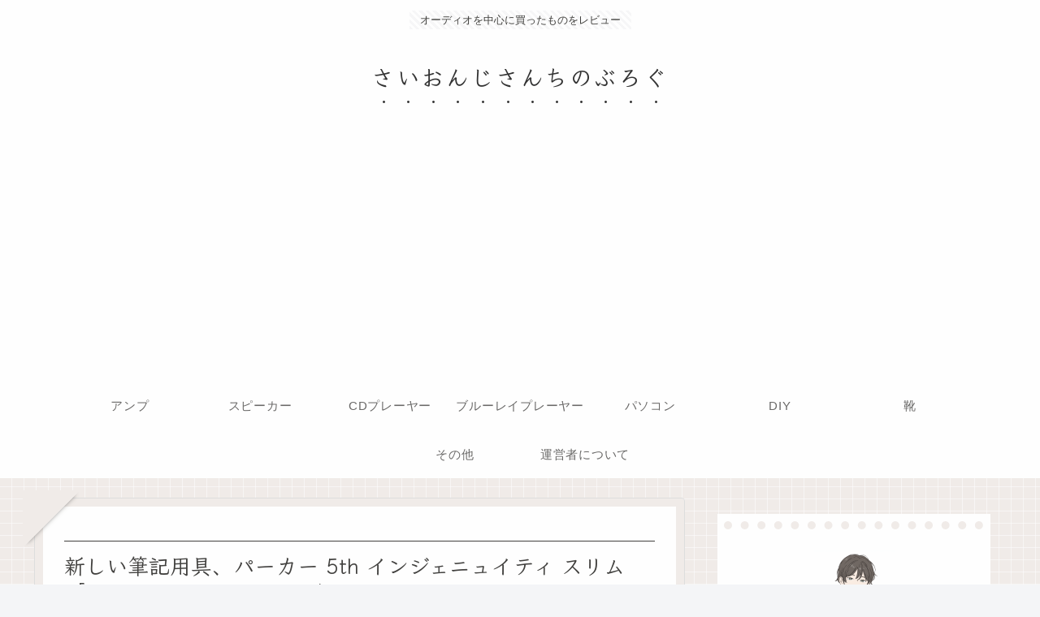

--- FILE ---
content_type: text/html; charset=utf-8
request_url: https://www.google.com/recaptcha/api2/aframe
body_size: 270
content:
<!DOCTYPE HTML><html><head><meta http-equiv="content-type" content="text/html; charset=UTF-8"></head><body><script nonce="TDGcBtWqX1NSKGzvDQII6A">/** Anti-fraud and anti-abuse applications only. See google.com/recaptcha */ try{var clients={'sodar':'https://pagead2.googlesyndication.com/pagead/sodar?'};window.addEventListener("message",function(a){try{if(a.source===window.parent){var b=JSON.parse(a.data);var c=clients[b['id']];if(c){var d=document.createElement('img');d.src=c+b['params']+'&rc='+(localStorage.getItem("rc::a")?sessionStorage.getItem("rc::b"):"");window.document.body.appendChild(d);sessionStorage.setItem("rc::e",parseInt(sessionStorage.getItem("rc::e")||0)+1);localStorage.setItem("rc::h",'1768737196813');}}}catch(b){}});window.parent.postMessage("_grecaptcha_ready", "*");}catch(b){}</script></body></html>

--- FILE ---
content_type: application/javascript; charset=utf-8;
request_url: https://dalc.valuecommerce.com/app3?p=887328235&_s=https%3A%2F%2Fsaionjihouse.com%2F2021%2F08%2F22%2F%25E6%2596%25B0%25E3%2581%2597%25E3%2581%2584%25E7%25AD%2586%25E8%25A8%2598%25E7%2594%25A8%25E5%2585%25B7%25E3%2580%2581%25E3%2583%2591%25E3%2583%25BC%25E3%2582%25AB%25E3%2583%25BC-5th-%25E3%2582%25A4%25E3%2583%25B3%25E3%2582%25B8%25E3%2582%25A7%25E3%2583%258B%25E3%2583%25A5%25E3%2582%25A4%25E3%2583%2586%25E3%2582%25A3%2F&vf=iVBORw0KGgoAAAANSUhEUgAAAAMAAAADCAYAAABWKLW%2FAAAAMElEQVQYV2NkFGP4nxF2ksFxihMD4%2F%2FLzP%2Bb2BsZOjc0MjDu5ur6H%2FDsBUOjQB8DABS7DtsM1QCTAAAAAElFTkSuQmCC
body_size: 1029
content:
vc_linkswitch_callback({"t":"696cc9ab","r":"aWzJqwAPDUkDgdqECooERAqKC5b8Kw","ub":"aWzJqgAL%2F9MDgdqECooFuwqKC%2FByjA%3D%3D","vcid":"[base64]","vcpub":"0.986441","shopping.yahoo.co.jp":{"a":"2821580","m":"2201292","g":"ccc4f9708e"},"p":887328235,"paypaymall.yahoo.co.jp":{"a":"2821580","m":"2201292","g":"ccc4f9708e"},"s":3606556,"approach.yahoo.co.jp":{"a":"2821580","m":"2201292","g":"ccc4f9708e"},"paypaystep.yahoo.co.jp":{"a":"2821580","m":"2201292","g":"ccc4f9708e"},"mini-shopping.yahoo.co.jp":{"a":"2821580","m":"2201292","g":"ccc4f9708e"},"shopping.geocities.jp":{"a":"2821580","m":"2201292","g":"ccc4f9708e"},"www.tokka.com":{"a":"2374162","m":"2607699","g":"fba9687b8e"},"l":4})